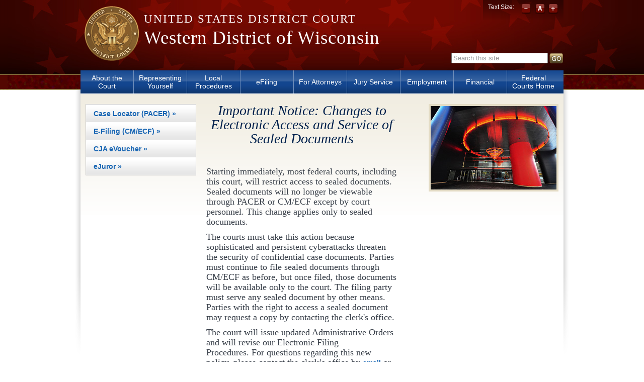

--- FILE ---
content_type: text/html; charset=utf-8
request_url: https://www.wiwd.uscourts.gov/
body_size: 36673
content:
<!DOCTYPE html PUBLIC "-//W3C//DTD XHTML+RDFa 1.0//EN"
  "http://www.w3.org/MarkUp/DTD/xhtml-rdfa-1.dtd">
<html xmlns="http://www.w3.org/1999/xhtml" xml:lang="en" version="XHTML+RDFa 1.0" dir="ltr"
  xmlns:content="http://purl.org/rss/1.0/modules/content/"
  xmlns:dc="http://purl.org/dc/terms/"
  xmlns:foaf="http://xmlns.com/foaf/0.1/"
  xmlns:og="http://ogp.me/ns#"
  xmlns:rdfs="http://www.w3.org/2000/01/rdf-schema#"
  xmlns:sioc="http://rdfs.org/sioc/ns#"
  xmlns:sioct="http://rdfs.org/sioc/types#"
  xmlns:skos="http://www.w3.org/2004/02/skos/core#"
  xmlns:xsd="http://www.w3.org/2001/XMLSchema#">

<head profile="http://www.w3.org/1999/xhtml/vocab">
  <meta http-equiv="Content-Type" content="text/html; charset=utf-8" />
<meta name="Generator" content="Drupal 7 (http://drupal.org)" />
<link rel="alternate" type="application/rss+xml" title="Western District of Wisconsin RSS" href="https://www.wiwd.uscourts.gov/rss.xml" />
<link rel="shortcut icon" href="https://www.wiwd.uscourts.gov/sites/all/themes/us_courts_district/favicon.ico" type="image/vnd.microsoft.icon" />
  <title>Western District of Wisconsin | United States District Court</title>
  <style type="text/css" media="all">
@import url("https://www.wiwd.uscourts.gov/modules/system/system.base.css?t5vvyk");
@import url("https://www.wiwd.uscourts.gov/modules/system/system.menus.css?t5vvyk");
@import url("https://www.wiwd.uscourts.gov/modules/system/system.messages.css?t5vvyk");
@import url("https://www.wiwd.uscourts.gov/modules/system/system.theme.css?t5vvyk");
</style>
<style type="text/css" media="all">
@import url("https://www.wiwd.uscourts.gov/misc/ui/jquery.ui.core.css?t5vvyk");
@import url("https://www.wiwd.uscourts.gov/sites/all/themes/us_courts_district/css/jquery_ui/jquery-ui.css?t5vvyk");
@import url("https://www.wiwd.uscourts.gov/misc/ui/jquery.ui.button.css?t5vvyk");
@import url("https://www.wiwd.uscourts.gov/misc/ui/jquery.ui.resizable.css?t5vvyk");
@import url("https://www.wiwd.uscourts.gov/misc/ui/jquery.ui.dialog.css?t5vvyk");
</style>
<style type="text/css" media="all">
@import url("https://www.wiwd.uscourts.gov/modules/comment/comment.css?t5vvyk");
@import url("https://www.wiwd.uscourts.gov/modules/field/theme/field.css?t5vvyk");
@import url("https://www.wiwd.uscourts.gov/modules/node/node.css?t5vvyk");
@import url("https://www.wiwd.uscourts.gov/modules/search/search.css?t5vvyk");
@import url("https://www.wiwd.uscourts.gov/modules/user/user.css?t5vvyk");
@import url("https://www.wiwd.uscourts.gov/sites/all/modules/contrib/extlink/css/extlink.css?t5vvyk");
@import url("https://www.wiwd.uscourts.gov/sites/all/modules/contrib/views/css/views.css?t5vvyk");
@import url("https://www.wiwd.uscourts.gov/sites/all/modules/contrib/ckeditor/css/ckeditor.css?t5vvyk");
</style>
<style type="text/css" media="all">
@import url("https://www.wiwd.uscourts.gov/sites/all/modules/contrib/ctools/css/ctools.css?t5vvyk");
@import url("https://www.wiwd.uscourts.gov/sites/all/modules/contrib/custom_search/custom_search.css?t5vvyk");
@import url("https://www.wiwd.uscourts.gov/sites/all/modules/custom/us_courts_buttons/css/us-courts-btns.css?t5vvyk");
</style>
<link type="text/css" rel="stylesheet" href="http://fonts.googleapis.com/css?family=Quattrocento" media="all" />
<style type="text/css" media="all">
@import url("https://www.wiwd.uscourts.gov/sites/all/themes/oho_basic/css/lib.css?t5vvyk");
@import url("https://www.wiwd.uscourts.gov/sites/all/themes/oho_basic/css/grid.css?t5vvyk");
@import url("https://www.wiwd.uscourts.gov/sites/all/themes/us_courts_district/css/main.css?t5vvyk");
@import url("https://www.wiwd.uscourts.gov/sites/all/themes/us_courts_district/css/visual-editor.css?t5vvyk");
@import url("https://www.wiwd.uscourts.gov/sites/all/themes/us_courts_district/css/hide-jury-page.css?t5vvyk");
</style>
<style type="text/css" media="print">
@import url("https://www.wiwd.uscourts.gov/sites/all/themes/us_courts_district/css/print.css?t5vvyk");
</style>

<!--[if IE 7]>
<style type="text/css" media="all">
@import url("https://www.wiwd.uscourts.gov/sites/all/themes/us_courts_district/css/ie7.css?t5vvyk");
</style>
<![endif]-->

<!--[if IE 6]>
<style type="text/css" media="all">
@import url("https://www.wiwd.uscourts.gov/sites/all/themes/us_courts_district/css/ie6.css?t5vvyk");
</style>
<![endif]-->
  <script type="text/javascript" src="https://www.wiwd.uscourts.gov/misc/jquery.js?v=1.4.4"></script>
<script type="text/javascript" src="https://www.wiwd.uscourts.gov/misc/jquery-extend-3.4.0.js?v=1.4.4"></script>
<script type="text/javascript" src="https://www.wiwd.uscourts.gov/misc/jquery-html-prefilter-3.5.0-backport.js?v=1.4.4"></script>
<script type="text/javascript" src="https://www.wiwd.uscourts.gov/misc/jquery.once.js?v=1.2"></script>
<script type="text/javascript" src="https://www.wiwd.uscourts.gov/misc/drupal.js?t5vvyk"></script>
<script type="text/javascript" src="https://www.wiwd.uscourts.gov/misc/ui/jquery.ui.core.min.js?v=1.8.7"></script>
<script type="text/javascript" src="https://www.wiwd.uscourts.gov/misc/ui/jquery.ui.widget.min.js?v=1.8.7"></script>
<script type="text/javascript" src="https://www.wiwd.uscourts.gov/misc/ui/jquery.ui.button.min.js?v=1.8.7"></script>
<script type="text/javascript" src="https://www.wiwd.uscourts.gov/misc/ui/jquery.ui.mouse.min.js?v=1.8.7"></script>
<script type="text/javascript" src="https://www.wiwd.uscourts.gov/misc/ui/jquery.ui.draggable.min.js?v=1.8.7"></script>
<script type="text/javascript" src="https://www.wiwd.uscourts.gov/misc/ui/jquery.ui.position.min.js?v=1.8.7"></script>
<script type="text/javascript" src="https://www.wiwd.uscourts.gov/misc/ui/jquery.ui.position-1.13.0-backport.js?v=1.8.7"></script>
<script type="text/javascript" src="https://www.wiwd.uscourts.gov/misc/ui/jquery.ui.resizable.min.js?v=1.8.7"></script>
<script type="text/javascript" src="https://www.wiwd.uscourts.gov/misc/ui/jquery.ui.dialog.min.js?v=1.8.7"></script>
<script type="text/javascript" src="https://www.wiwd.uscourts.gov/misc/ui/jquery.ui.dialog-1.13.0-backport.js?v=1.8.7"></script>
<script type="text/javascript" src="https://www.wiwd.uscourts.gov/sites/all/modules/contrib/views/js/jquery.ui.dialog.patch.js?v=1.8.7"></script>
<script type="text/javascript" src="https://www.wiwd.uscourts.gov/sites/all/modules/custom/us_courts_helpers/js/json2.js?t5vvyk"></script>
<script type="text/javascript" src="https://www.wiwd.uscourts.gov/sites/all/modules/contrib/custom_search/js/custom_search.js?t5vvyk"></script>
<script type="text/javascript" src="https://www.wiwd.uscourts.gov/sites/all/themes/oho_basic/js/lib.js?t5vvyk"></script>
<script type="text/javascript" src="https://www.wiwd.uscourts.gov/sites/all/themes/us_courts_district/js/scripts.js?t5vvyk"></script>
<script type="text/javascript" src="https://www.wiwd.uscourts.gov/sites/all/themes/us_courts_district/js/jquery.cookie.js?t5vvyk"></script>
<script type="text/javascript">
<!--//--><![CDATA[//><!--
jQuery.extend(Drupal.settings, {"basePath":"\/","pathPrefix":"","setHasJsCookie":0,"ajaxPageState":{"theme":"us_courts_district","theme_token":"WRUTjjNfoVQlisACtbe_Gh2IGp4SL5B1gUX3MQ8IqW0","js":{"sites\/all\/modules\/custom\/us_courts_extlink\/us_courts_extlink.js":1,"misc\/jquery.js":1,"misc\/jquery-extend-3.4.0.js":1,"misc\/jquery-html-prefilter-3.5.0-backport.js":1,"misc\/jquery.once.js":1,"misc\/drupal.js":1,"misc\/ui\/jquery.ui.core.min.js":1,"misc\/ui\/jquery.ui.widget.min.js":1,"misc\/ui\/jquery.ui.button.min.js":1,"misc\/ui\/jquery.ui.mouse.min.js":1,"misc\/ui\/jquery.ui.draggable.min.js":1,"misc\/ui\/jquery.ui.position.min.js":1,"misc\/ui\/jquery.ui.position-1.13.0-backport.js":1,"misc\/ui\/jquery.ui.resizable.min.js":1,"misc\/ui\/jquery.ui.dialog.min.js":1,"misc\/ui\/jquery.ui.dialog-1.13.0-backport.js":1,"sites\/all\/modules\/contrib\/views\/js\/jquery.ui.dialog.patch.js":1,"sites\/all\/modules\/custom\/us_courts_helpers\/js\/json2.js":1,"sites\/all\/modules\/contrib\/custom_search\/js\/custom_search.js":1,"sites\/all\/themes\/oho_basic\/js\/lib.js":1,"sites\/all\/themes\/us_courts_district\/js\/scripts.js":1,"sites\/all\/themes\/us_courts_district\/js\/jquery.cookie.js":1},"css":{"modules\/system\/system.base.css":1,"modules\/system\/system.menus.css":1,"modules\/system\/system.messages.css":1,"modules\/system\/system.theme.css":1,"misc\/ui\/jquery.ui.core.css":1,"misc\/ui\/jquery.ui.theme.css":1,"misc\/ui\/jquery.ui.button.css":1,"misc\/ui\/jquery.ui.resizable.css":1,"misc\/ui\/jquery.ui.dialog.css":1,"modules\/comment\/comment.css":1,"modules\/field\/theme\/field.css":1,"modules\/node\/node.css":1,"modules\/search\/search.css":1,"modules\/user\/user.css":1,"sites\/all\/modules\/contrib\/extlink\/css\/extlink.css":1,"sites\/all\/modules\/contrib\/views\/css\/views.css":1,"sites\/all\/modules\/contrib\/ckeditor\/css\/ckeditor.css":1,"sites\/all\/modules\/contrib\/ctools\/css\/ctools.css":1,"sites\/all\/modules\/contrib\/custom_search\/custom_search.css":1,"sites\/all\/modules\/custom\/us_courts_buttons\/css\/us-courts-btns.css":1,"http:\/\/fonts.googleapis.com\/css?family=Quattrocento":1,"sites\/all\/themes\/oho_basic\/css\/lib.css":1,"sites\/all\/themes\/oho_basic\/css\/grid.css":1,"sites\/all\/themes\/us_courts_district\/css\/main.css":1,"sites\/all\/themes\/us_courts_district\/css\/visual-editor.css":1,"sites\/all\/themes\/us_courts_district\/css\/hide-jury-page.css":1,"sites\/all\/themes\/us_courts_district\/css\/print.css":1,"sites\/all\/themes\/us_courts_district\/css\/ie7.css":1,"sites\/all\/themes\/us_courts_district\/css\/ie6.css":1}},"custom_search":{"form_target":"_self","solr":0},"us_courts_extlink":{"extlink_default_text":"You are now leaving the website of the Western District of Wisconsin. The you have selected contains information created and maintained by other public and private organizations.\r\n\r\nThis link is provided for the user\u0027s convenience. The Western District of Wisconsin does not control or guarantee the accuracy, relevance, timeliness, or completeness of this outside information; nor does it control or guarantee the ongoing availability, maintenance, or security of this Internet site. Further, the inclusion of links is not intended to reflect their importance or to endorse any views expressed, or products or services offered, on these outside sites, or the organizations sponsoring the sites."},"urlIsAjaxTrusted":{"\/":true}});
//--><!]]>
</script>
</head>
<body class="html front not-logged-in no-sidebars page-node defaultFont" >
  <div id="skip-link">
    <a href="#main-content" class="element-invisible element-focusable">Skip to main content</a>
  </div>
    <div class="page-outline"><div class="header-outline">
  <div id="page-wrapper"><div id="page" class="container container_12">

    <div id="header"><div class="section clearfix">

              <a href="/" title="Home" rel="home" id="logo">
          <img src="https://www.wiwd.uscourts.gov/sites/all/themes/us_courts_district/logo.png" alt="Home" />
        </a>
      
              <div id="name-and-slogan">
         <p id="site-court"><a href="/" title="Home" rel="home">United States District Court</a></p>
                                    <h1 id="site-name">
                <a href="/" title="Home" rel="home"><span>Western District of Wisconsin</span></a>
              </h1>
                      
                  </div> <!-- /#name-and-slogan -->
      
        <div class="region region-header">
    <div id="block-search-form" class="block block-search">

    
  <div class="content">
    <form class="search-form" role="search" action="/" method="post" id="search-block-form" accept-charset="UTF-8"><div><div class="container-inline">
      <h2 class="element-invisible">Search form</h2>
    <div class="form-item form-type-textfield form-item-search-block-form">
 <input class="custom-search-default-value custom-search-box form-text form-text" onfocus="if (this.value == &#039;Search this site&#039;) {this.value = &#039;&#039;;}" onblur="if (this.value == &#039;&#039;) {this.value = &#039;Search this site&#039;;}" type="text" id="edit-search-block-form--2" name="search_block_form" value="Search this site" size="15" maxlength="128" />
</div>
<div class="form-actions form-wrapper" id="edit-actions"><input type="image" id="edit-submit" name="submit" value="Go" src="/sites/all/themes/us_courts_district/imgs/btn-search-go.png" class="form-submit" /></div><input type="hidden" name="form_build_id" value="form-6JdVOhXlQYwADBDqAd12yWSEhFxvO-K0JC04p1KVr_M" />
<input type="hidden" name="form_id" value="search_block_form" />
</div>
</div></form>  </div>
</div>
<div id="block-us-courts-stock-font-resizer" class="block block-us-courts-stock text-resizer-block">

    
  <div class="content">
    <div class="resizer-wrap clearfix">
	<span>Text Size: </span>
	<ul class="resizer">
		<li class="decrease-font"><a href="#">Decrease font size</a></li>
		<li class="reset-font"><a href="#">Reset font size</a></li>
		<li class="increase-font"><a href="#">Increase font size</a></li>
	</ul>
</div>  </div>
</div>
<div id="block-menu-block-us-courts-menu-blocks-main-nav" class="block block-menu-block">

    
  <div class="content">
    <div class="menu-block-wrapper menu-block-us_courts_menu_blocks_main_nav menu-name-main-menu parent-mlid-0 menu-level-1">
  <ul class="menu clearfix"><li class="first expanded menu-mlid-686"><a href="/about-court">About the Court</a><ul class="menu clearfix"><li class="first leaf menu-mlid-730"><a href="/judges">Judges</a></li>
<li class="leaf menu-mlid-731"><a href="/jurisdiction">Jurisdiction</a></li>
<li class="leaf menu-mlid-732"><a href="/judicial-conduct-disability">Judicial Conduct &amp; Disability</a></li>
<li class="leaf menu-mlid-696"><a href="/contact-information">Contact Information</a></li>
<li class="leaf menu-mlid-695"><a href="/courtroom-technology">Courtroom Technology</a></li>
<li class="leaf menu-mlid-733"><a href="/electronic-and-cameras-courtroom">Electronics in the Courtroom</a></li>
<li class="leaf menu-mlid-734"><a href="/directions-courthouse">Directions to the Courthouse</a></li>
<li class="last leaf menu-mlid-955"><a href="/node/268">History of the Western Wisconsin Federal Court</a></li>
</ul></li>
<li class="expanded menu-mlid-697"><a href="/representing-yourself">Representing Yourself</a><ul class="menu clearfix"><li class="first leaf menu-mlid-704"><a href="/pro-se-introduction">Introduction</a></li>
<li class="leaf menu-mlid-705"><a href="/pro-se-forms">Pro Se Forms</a></li>
<li class="leaf menu-mlid-706"><a href="http://www.uscourts.gov/glossary" target="_blank">Glossary of Legal Terms</a></li>
<li class="leaf menu-mlid-707"><a href="/proceeding-without-attorney">Proceeding Without an Attorney</a></li>
<li class="leaf menu-mlid-717"><a href="/tips-helpful-information">Tips &amp; Helpful Information</a></li>
<li class="last leaf menu-mlid-718"><a href="/pro-se-frequently-asked-questions">Frequently Asked Questions</a></li>
</ul></li>
<li class="expanded menu-mlid-698"><a href="/local-rules">Local Procedures</a><ul class="menu clearfix"><li class="first leaf menu-mlid-737"><a href="/forms">Forms</a></li>
<li class="leaf menu-mlid-738"><a href="/local-rules">Local Rules</a></li>
<li class="leaf menu-mlid-808"><a href="/fee-schedule">Fee Schedule</a></li>
<li class="leaf menu-mlid-1192"><a href="https://www.wiwd.uscourts.gov/administrative-orders">Administrative Orders</a></li>
<li class="leaf menu-mlid-750"><a href="/electronic-filing-procedures">Electronic Filing Procedures</a></li>
<li class="leaf menu-mlid-1181"><a href="/judge-specific-procedures">Judge-Specific Procedures</a></li>
<li class="leaf menu-mlid-741"><a href="http://www.wiwd.uscourts.gov/sites/default/files/Injunctive_Relief.pdf">Motions for Injunctive Relief</a></li>
<li class="leaf menu-mlid-742"><a href="/transcripts-court-proceedings">Transcripts of Court Proceedings</a></li>
<li class="last leaf menu-mlid-1194"><a href="http://www.wiwd.uscourts.gov/sites/default/files/Courthouse_Prohibited_Items.pdf">Courthouse Prohibited Items</a></li>
</ul></li>
<li class="expanded menu-mlid-699"><a href="https://ecf.wiwd.uscourts.gov/" target="_blank">eFiling</a><ul class="menu clearfix"><li class="first leaf menu-mlid-744"><a href="https://ecf.wiwd.uscourts.gov/" target="_blank">Electronic Filing (ECF)</a></li>
<li class="leaf menu-mlid-745"><a href="/case-information-pacer" target="_blank">Case Information (PACER)</a></li>
<li class="leaf menu-mlid-747"><a href="/frequently-asked-questions">Frequently Asked Questions</a></li>
<li class="last leaf menu-mlid-748"><a href="/after-hours-filing">After Hours Filing</a></li>
</ul></li>
<li class="expanded menu-mlid-700"><a href="/attorney-admissions">For Attorneys</a><ul class="menu clearfix"><li class="first leaf menu-mlid-751"><a href="/attorney-admissions">Attorney Admissions &amp; ECF Registration</a></li>
<li class="leaf menu-mlid-752"><a href="/pro-bono-representation">Pro Bono Representation</a></li>
<li class="leaf menu-mlid-906"><a href="/available-pro-bono-cases">Available Pro Bono Cases</a></li>
<li class="leaf menu-mlid-753"><a href="/criminal-justice-act-cja-appointments">CJA Appointments</a></li>
<li class="leaf menu-mlid-754"><a href="/criminal-justice-act-cja-evoucher">CJA eVoucher</a></li>
<li class="leaf menu-mlid-851"><a href="/expedited-screening">Expedited Screening</a></li>
<li class="leaf menu-mlid-858"><a href="/attorney-wireless-access">Attorney Wireless Access</a></li>
<li class="last leaf menu-mlid-755"><a href="/mediation">Mediation</a></li>
</ul></li>
<li class="expanded menu-mlid-758"><a href="/federal-jury-information">Jury Service</a><ul class="menu clearfix"><li class="first leaf menu-mlid-857"><a href="/federal-jury-information">Federal Jury Information</a></li>
<li class="last leaf menu-mlid-757"><a href="/juror-orientation-video">Juror Orientation Video</a></li>
</ul></li>
<li class="expanded menu-mlid-702"><a href="/employment">Employment</a><ul class="menu clearfix"><li class="first leaf menu-mlid-759"><a href="/employment">Employment Opportunities</a></li>
<li class="leaf menu-mlid-760"><a href="https://oscar.uscourts.gov/" target="_blank">Law Clerk Information</a></li>
<li class="last leaf menu-mlid-761"><a href="http://www.uscourts.gov/careers" target="_blank">E-vacancy</a></li>
</ul></li>
<li class="expanded menu-mlid-1179"><a href="/victim-restitution">Financial</a><ul class="menu clearfix"><li class="first leaf menu-mlid-687"><a href="/procurement">Procurement</a></li>
<li class="leaf menu-mlid-862"><a href="/online-criminal-debt-payments">Criminal Debt Payments</a></li>
<li class="last leaf menu-mlid-1180"><a href="/victim-restitution">Victim Restitution</a></li>
</ul></li>
<li class="last expanded menu-mlid-703"><a href="http://www.uscourts.gov/">Federal Courts Home</a><ul class="menu clearfix"><li class="first leaf menu-mlid-762"><a href="http://www.uscourts.gov/" target="_blank">About Federal Courts</a></li>
<li class="leaf menu-mlid-763"><a href="http://www.uscourts.gov/Common/Glossary.aspx" target="_blank">Glossary of Legal Terms</a></li>
<li class="leaf menu-mlid-764"><a href="https://psds.uscourts.gov//seminar.fwx?mode=pubjdglist&amp;cascode=D07WIWC" target="_blank">Judicial Seminar Disclosure</a></li>
<li class="last leaf menu-mlid-765"><a href="http://www.uscourts.gov/Common/PrivacyPolicy.aspx" target="_blank">Privacy Policy</a></li>
</ul></li>
</ul></div>
  </div>
</div>
  </div>

    </div></div> <!-- /.section, /#header -->

    
    <div id="main-wrapper"><div id="main" class="clearfix">

      
      <!-- Content Top -->
        <div id="content-top" class="grid_12">

          <div class="grid_3 alpha left-top-column">
            <ul class="fp-welcome-links">
              <li><a href="https://www.pacer.gov/" target="_blank">Case Locator (PACER) &raquo;</a></li>
              <li><a href="https://ecf.wiwd.uscourts.gov" target="_self">E-Filing (CM/ECF) &raquo;</a></li>
              <li><a href="https://evsdweb.ev.uscourts.gov/CJA_wiw_prod/CJAeVoucher/LogOn.aspx" target="_blank">CJA eVoucher &raquo;</a></li><li><a href="https://ejuror1.uscourts.gov/wiwd" target="_blank">eJuror &raquo;</a></li>            </ul>
          </div><!-- / .left column top -->

                      <div class="grid_5 center-top-column">
              <h2 class="rtecenter">
	<span class="fp-welcome-title">Important Notice: Changes to Electronic Access and Service of Sealed Documents</span></h2>
<p class="rtecenter">&nbsp;</p>
<p>Starting immediately, most federal courts, including this court, will restrict access to sealed documents. Sealed documents will no longer be viewable through PACER or CM/ECF except by court personnel. This change applies only to sealed documents.</p>
<p>The courts must take this action because sophisticated and persistent cyberattacks threaten the security of confidential case documents.&nbsp;Parties must continue to file sealed documents through CM/ECF as before, but once filed, those documents will be available only to the court. The filing party must serve any sealed document by other means. Parties with the right to access a sealed document may request a copy by contacting the clerk's office.</p>
<p>The court will issue updated Administrative Orders and will revise our Electronic Filing Procedures.&nbsp;For questions regarding this new policy, please contact the clerk’s office by <a href="mailto:wiwd_ecfhelp@wiwd.uscourts.gov">email</a> or by phone at (866) 241-7123. A related public notice is available <a href="/sites/default/files/Sealed Documents_Electronic Access and Service.pdf">here</a>.</p>
            </div><!-- / .center column top -->

            <div class="grid_4 omega right-top-column">
              <img alt="" src="https://www.wiwd.uscourts.gov/sites/default/files/Kastenmeier.jpg" />            </div><!-- / .right column top -->
          
        </div> <!-- /.section, /#content-top -->
      <!-- /.Content Top -->

      <div id="content" class="column grid_12"><div class="section">

            
                <a id="main-content"></a>
                                <div class="tabs"></div>                        
                  <div id="left-sub-column" class="grid_4 alpha">
            <div class="region region-sub-content-left">
    <div id="block-nodeblock-111" class="block block-nodeblock gradient blocktheme-gradient">

    <h2>Court Information</h2>
  
  <div class="content">
    <div id="node-111" class="node node-node-block clearfix" about="/nodeblock/court-information" typeof="sioc:Item foaf:Document">

        <span property="dc:title" content="Court Information" class="rdf-meta element-hidden"></span><span property="sioc:num_replies" content="0" datatype="xsd:integer" class="rdf-meta element-hidden"></span>
  
  <div class="content">
    <div class="field field-name-body field-type-text-with-summary field-label-hidden"><div class="field-items"><div class="field-item even" property="content:encoded"><p><strong>Chief U.S. District Judge</strong><br />
	James D. Peterson</p>
<p><strong>U.S. District Judge</strong><br />
	William M. Conley</p>
<p><strong>U.S. Magistrate Judge</strong><br />
	Anita M. Boor</p>
<p><strong>U.S. Magistrate Judge</strong><br />
	Stephen L. Crocker</p>
<p><strong>Clerk of Court</strong><br />
	Joel Turner</p>
<p><strong>Location:</strong><br />
	United States District Court<br />
	120 N. Henry St., Rm. 320<br />
	Madison, WI 53703<br />
	Phone:&nbsp; 608-264-5156<br />
	Fax:&nbsp; 608-264-5925</p>
<p><a href="https://goo.gl/maps/sRKU1qEkzyj" target="_blank">Google Map</a></p>
<p>	<strong>ECF Help Desk:</strong><br />
	866-241-7123 or<br />
	<a href="mailto:wiwd_ecfhelp@wiwd.uscourts.gov">wiwd_ecfhelp@wiwd.uscourts.gov</a></p>
<p><strong>Hours of Operation:</strong><br />
	Monday - Friday<br />
	8:00 a.m. - 4:30 p.m. CST<br />
	&nbsp;</p>
</div></div></div>  </div>

  
  
</div>
  </div>
</div>
<div id="block-nodeblock-129" class="block block-nodeblock gradient blocktheme-gradient">

    <h2>Other Resources</h2>
  
  <div class="content">
    <div id="node-129" class="node node-node-block clearfix" about="/nodeblock/other-resources" typeof="sioc:Item foaf:Document">

        <span property="dc:title" content="Other Resources" class="rdf-meta element-hidden"></span><span property="sioc:num_replies" content="0" datatype="xsd:integer" class="rdf-meta element-hidden"></span>
  
  <div class="content">
    <div class="field field-name-body field-type-text-with-summary field-label-hidden"><div class="field-items"><div class="field-item even" property="content:encoded"><ul>
<li>
		<a href="http://www.wiwp.uscourts.gov/" target="_blank">Probation and Pretrial Services</a></li>
<li>
		<a href="https://fdswi.fd.org/" target="_blank">Federal Defender Services</a></li>
<li>
		<a href="http://www.justice.gov/usao/wiw/" target="_blank">U.S. Attorney's Office</a></li>
<li>
		<a href="http://www.wiwb.uscourts.gov/" target="_blank">U.S. Bankruptcy Court</a></li>
<li>
		<a href="https://www.usmarshals.gov/district/wi-w/">U.S. Marshals Service</a></li>
<li>
		<a href="http://www.wdbar.org/" target="_blank">Western District Bar Association</a></li>
<li>
		<a href="http://www.ca7.uscourts.gov/" target="_blank">Seventh Circuit Court of Appeals</a></li>
<li>
		<a href="http://www.wied.uscourts.gov/" target="_blank">Eastern District of Wisconsin</a></li>
<li>
		<a href="http://www.countyofdane.com/court/" target="_blank">Dane County Circuit Court</a></li>
<li>
		<a href="http://www.pacer.gov/help.html" target="_blank">PACER Service Center</a></li>
</ul>
</div></div></div>  </div>

  
  
</div>
  </div>
</div>
  </div>
          </div>
        <!-- /. Left Column -->

                  <div id="center-sub-column" class="grid_4">
            <div class="region region-sub-content-center">
    <div id="block-nodeblock-170" class="block block-nodeblock">

    
  <div class="content">
    <a href="http://ecf.wiwd.uscourts.gov/cgi-bin/BarLookup.pl" class="usc-btn"><span class="usc-btn-icon" style="background-image: url(https://www.wiwd.uscourts.gov/sites/default/files/btn-icons/Atty%20Lookup.png)""></span>Attorney Lookup</a>  </div>
</div>
<div id="block-nodeblock-115" class="block block-nodeblock">

    
  <div class="content">
    <a href="https://ecf.wiwd.uscourts.gov/calendar/" class="usc-btn"><span class="usc-btn-icon" style="background-image: url(https://www.wiwd.uscourts.gov/sites/default/files/btn-icons/Calendar%20graphic.png)""></span>Court Calendar</a>  </div>
</div>
<div id="block-nodeblock-114" class="block block-nodeblock">

    
  <div class="content">
    <a href="https://www.wiwd.uscourts.gov/fee-schedule" class="usc-btn"><span class="usc-btn-icon" style="background-image: url(https://www.wiwd.uscourts.gov/sites/default/files/btn-icons/fee%20schedule%20graphic.png)""></span>Fee Schedule</a>  </div>
</div>
<div id="block-nodeblock-405" class="block block-nodeblock">

    
  <div class="content">
    <a href="https://www.pay.gov/public/form/start/1834527981" class="usc-btn"><span class="usc-btn-icon" style="background-image: url(https://www.wiwd.uscourts.gov/sites/default/files/btn-icons/money1_40x40_1.png)""></span>Non-Criminal Fee Payments</a>  </div>
</div>
<div id="block-nodeblock-217" class="block block-nodeblock">

    
  <div class="content">
    <a href="https://www.pay.gov/public/form/start/118961679" class="usc-btn"><span class="usc-btn-icon" style="background-image: url(https://www.wiwd.uscourts.gov/sites/default/files/btn-icons/criminal%20debt%20payment.jpg)""></span>Criminal Debt Payments</a>  </div>
</div>
<div id="block-nodeblock-94" class="block block-nodeblock">

    
  <div class="content">
    <a href="https://www.wiwd.uscourts.gov/electronic-filing-procedures" class="usc-btn"><span class="usc-btn-icon" style="background-image: url(https://www.wiwd.uscourts.gov/sites/default/files/btn-icons/filingprocicon_0.png)""></span>Electronic Filing Procedures</a>  </div>
</div>
<div id="block-us-courts-buttons-form" class="block block-us-courts-buttons">

    
  <div class="content">
    <a href="/forms/" class="usc-btn usc-form-btn"><span class="usc-btn-icon"></span>Forms</a>  </div>
</div>
<div id="block-nodeblock-127" class="block block-nodeblock">

    
  <div class="content">
    <a href="https://www.wiwd.uscourts.gov/publicly-available-opinions" class="usc-btn"><span class="usc-btn-icon" style="background-image: url(https://www.wiwd.uscourts.gov/sites/default/files/btn-icons/opinions.png)""></span>Opinion Search</a>  </div>
</div>
<div id="block-nodeblock-400" class="block block-nodeblock">

    
  <div class="content">
    <a href="https://forms.office.com/g/sUvjh7PnXb" class="usc-btn"><span class="usc-btn-icon" style="background-image: url(https://www.wiwd.uscourts.gov/sites/default/files/btn-icons/servicerequest_0.jpg)""></span>Submit a Request</a>  </div>
</div>
  </div>
          </div>
        <!-- /. Center Column -->

                  <div id="right-sub-column" class="grid_4 omega">
            <div class="region region-sub-content-right">
    <div id="block-views-news-fp-news-feed" class="block block-views gradient blocktheme-gradient">

    <h2>News &amp; Announcements</h2>
  
  <div class="content">
    <div class="view view-news view-id-news view-display-id-fp_news_feed fp-news-feed view-dom-id-d275f26b5171d567ddf9e52c7ece8e86">
        
  
  
      <div class="view-content">
        <div class="views-row views-row-1 views-row-odd views-row-first">
      
  <div class="views-field views-field-field-news-date">        <div class="field-content"><span class="date-display-single" property="dc:date" datatype="xsd:dateTime" content="2026-01-22T00:00:00-06:00">Thu, 01/22/2026</span></div>  </div>  
  <div class="views-field views-field-title">        <span class="field-content"><a href="/news/elgersma-appointed-us-attorney">Elgersma Appointed as U.S. Attorney</a></span>  </div>  
  <div class="views-field views-field-body">        <span class="field-content">The judges of the United States District Court for the Western District of Wisconsin have appointed Chad Elgersma to continue in the position of United States Attorney under 28 U.S.C. §&nbsp;546(d). Mr. Elgersma had served on an interim basis under an appointment by the Attorney General. Mr....</span>  </div>  </div>
  <div class="views-row views-row-2 views-row-even">
      
  <div class="views-field views-field-field-news-date">        <div class="field-content"><span class="date-display-single" property="dc:date" datatype="xsd:dateTime" content="2026-01-15T00:00:00-06:00">Thu, 01/15/2026</span></div>  </div>  
  <div class="views-field views-field-title">        <span class="field-content"><a href="/news/court-closure-january-19-2026">Court Closure on January 19, 2026</a></span>  </div>  
  <div class="views-field views-field-body">        <span class="field-content">The U.S. District Court, the U.S. Bankruptcy Court, and Office of Probation and Pretrial Services will be closed on Monday, January 19, 2026, in observance of the birthday of Martin Luther King, Jr.
 <a href="/news/court-closure-january-19-2026">More &raquo;</a></span>  </div>  </div>
  <div class="views-row views-row-3 views-row-odd">
      
  <div class="views-field views-field-field-news-date">        <div class="field-content"><span class="date-display-single" property="dc:date" datatype="xsd:dateTime" content="2025-12-19T00:00:00-06:00">Fri, 12/19/2025</span></div>  </div>  
  <div class="views-field views-field-title">        <span class="field-content"><a href="/news/court-closures-christmas-and-new-years-holidays">Court Closures for the Christmas and New Years Holidays</a></span>  </div>  
  <div class="views-field views-field-body">        <span class="field-content">The Western District of Wisconsin will be closed on December 24-26, 2025, and on January 1-2, 2026.
The full text of the administrative order can be found <a href="https://www.wiwd.uscourts.gov/sites/default/files/Admin_Order_458.pdf">here</a>....</span>  </div>  </div>
  <div class="views-row views-row-4 views-row-even views-row-last">
      
  <div class="views-field views-field-field-news-date">        <div class="field-content"><span class="date-display-single" property="dc:date" datatype="xsd:dateTime" content="2025-12-06T00:00:00-06:00">Sat, 12/06/2025</span></div>  </div>  
  <div class="views-field views-field-title">        <span class="field-content"><a href="/news/access-telephone-video-hearings">Access to Telephone &amp; Video Hearings</a></span>  </div>  
  <div class="views-field views-field-body">        <span class="field-content">Public access to court proceedings that are held by telephone or video conference is available by calling the clerk's office at (608) 264-5156 at least one hour prior to the scheduled time of the proceeding.&nbsp;Persons granted remote access to proceedings are reminded of the general prohibition...</span>  </div>  </div>
    </div>
  
  
  
  
      <div class="view-footer">
      <p><a href=" http://www.wiwd.uscourts.gov/news/">View all &raquo;</a></p>
    </div>
  
  
</div>  </div>
</div>
<div id="block-nodeblock-130" class="block block-nodeblock gradient blocktheme-gradient">

    <h2>Pro Bono Honor Roll</h2>
  
  <div class="content">
    <div id="node-130" class="node node-node-block clearfix" about="/nodeblock/pro-bono-honor-roll" typeof="sioc:Item foaf:Document">

        <span property="dc:title" content="Pro Bono Honor Roll" class="rdf-meta element-hidden"></span><span property="sioc:num_replies" content="0" datatype="xsd:integer" class="rdf-meta element-hidden"></span>
  
  <div class="content">
    <div class="field field-name-body field-type-text-with-summary field-label-hidden"><div class="field-items"><div class="field-item even" property="content:encoded"><p>The attorneys listed below are recognized for their service in representing indigent plaintiffs in 2019-2021.&nbsp; Please see the <a href="/sites/default/files/Pro_Bono_Individuals_Firms.pdf">complete list</a> of attorneys recognized for their contribution.</p>
<ul>
<li>
		Tomislav Kuzmanovic</li>
<li>
		Andrew Trevino</li>
<li>
		Mollie Kugler</li>
<li>
		Skye Parr</li>
<li>
		Catarina Colón</li>
<li>
		Thomas Heneghan</li>
<li>
		Trevor Brown</li>
<li>
		JoLynn Markison</li>
<li>
		Mriana Al’Taqatqa</li>
<li>
		Anabel Cassady</li>
<li>
		Jacob Harris</li>
<li>
		Paul Cranley</li>
<li>
		Caitlin M. Madden</li>
<li>
		Vanessa Kuettel</li>
<li>
		Jeff Scott Olson</li>
<li>
		Lonnie Story</li>
<li>
		Lonnie Story</li>
<li>
		Debbie Machalow</li>
<li>
		Mark Hancock</li>
<li>
		Stephen J. Eisenberg<br />
		&nbsp;</li>
</ul>
</div></div></div>  </div>

  
  
</div>
  </div>
</div>
  </div>
          </div>
        <!-- /. Right Column -->


        <a href="/rss.xml" class="feed-icon" title="Subscribe to Western District of Wisconsin RSS"><img typeof="foaf:Image" src="https://www.wiwd.uscourts.gov/misc/feed.png" width="16" height="16" alt="Subscribe to Western District of Wisconsin RSS" /></a>      </div></div> <!-- /.section, /#content -->

      
    </div></div> <!-- /#main, /#main-wrapper -->

    <div id="footer"><div class="section">
        <div class="region region-footer">
    <div id="block-nodeblock-nb-footer-coptright" class="block block-nodeblock">

    
  <div class="content">
    <div id="node-38" class="node node-node-block clearfix" about="/content/footer-copyright" typeof="sioc:Item foaf:Document">

        <span property="dc:title" content="Footer (left): Home" class="rdf-meta element-hidden"></span><span property="sioc:num_replies" content="0" datatype="xsd:integer" class="rdf-meta element-hidden"></span>
  
  <div class="content">
      </div>

  
  
</div>
  </div>
</div>
<div id="block-nodeblock-nb-footer-quick-links" class="block block-nodeblock">

    
  <div class="content">
    <div id="node-33" class="node node-node-block clearfix" about="/content/footer-right-quick-links" typeof="sioc:Item foaf:Document">

        <span property="dc:title" content="Footer (right): Quick links" class="rdf-meta element-hidden"></span><span property="sioc:num_replies" content="0" datatype="xsd:integer" class="rdf-meta element-hidden"></span>
  
  <div class="content">
      </div>

  
  
</div>
  </div>
</div>
  </div>
    </div></div> <!-- /.section, /#footer -->

 </div></div></div></div> <!-- /#page, /#page-wrapper, /.header-outline, /.page-outline -->
  <script type="text/javascript" src="https://www.wiwd.uscourts.gov/sites/all/modules/custom/us_courts_extlink/us_courts_extlink.js?t5vvyk"></script>
</body>
</html>


--- FILE ---
content_type: text/css
request_url: https://www.wiwd.uscourts.gov/sites/all/themes/us_courts_district/css/hide-jury-page.css?t5vvyk
body_size: 546
content:
/* hide menus on jury page so they can't research cases on rest of site */

.page-node-110 #block-search-form {
    display: none;
}

.page-node-110 #block-menu-block-us-courts-menu-blocks-main-nav {
    display: none;
}

.page-node-110 #breadcrumb {
    display: none;
}

/* remove link in court name */
.page-node-110 #name-and-slogan {
    pointer-events: none;
    cursor: default;
    text-decoration: none;
}

/* remove link in court seal */
.page-node-110 #logo {
    pointer-events: none;
    cursor: default;
    text-decoration: none;
}

--- FILE ---
content_type: application/javascript
request_url: https://www.wiwd.uscourts.gov/sites/all/themes/oho_basic/js/lib.js?t5vvyk
body_size: 769
content:
// Redefine console for debug safety
if (! ("console" in window) || !("firebug" in console)) {
    var names = ["log", "debug", "info", "warn", "error", "assert", "dir", "dirxml", "group"
                 , "groupEnd", "time", "timeEnd", "count", "trace", "profile", "profileEnd"];
    window.console = {};
    for (var i = 0; i <names.length; ++i) window.console[names[i]] = function() {};
}

function setInputDefaultValue(input_id, input_value) {

//Setting the initial value via JS
$(input_id).val(input_value);

$(input_id).focus(function () {
  if ($(this).attr("value") == input_value) {
  $(this).val("");
}
}); //end focus function

$(input_id).blur(function () {
  if ($(this).attr("value") == "") {
    $(this).val(input_value);
  }

}); //end blur function
}